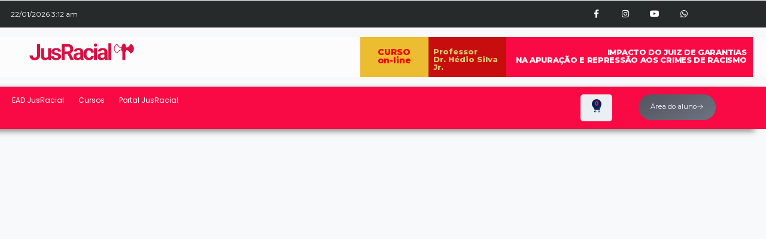

--- FILE ---
content_type: text/css
request_url: https://ead.jusracial.com.br/wp-content/uploads/elementor/css/post-9.css?ver=1734678842
body_size: 0
content:
.elementor-kit-9{--e-global-color-primary:#011F55;--e-global-color-secondary:#444A55;--e-global-color-text:#FFFFFF;--e-global-color-accent:#FA0A44;--e-global-color-84344d6:#53545E;--e-global-color-c22ee46:#6C7380;--e-global-color-4dd1001:#FA0A44;--e-global-color-6e78afc:#6A7580;--e-global-color-953e6b6:#848A96;--e-global-color-4d96276:#EAEFF3;--e-global-typography-primary-font-family:"Montserrat";--e-global-typography-primary-font-weight:800;--e-global-typography-secondary-font-family:"Montserrat";--e-global-typography-secondary-font-weight:400;--e-global-typography-text-font-family:"Montserrat";--e-global-typography-text-font-weight:400;--e-global-typography-accent-font-family:"Montserrat";--e-global-typography-accent-font-weight:400;}.elementor-kit-9 e-page-transition{background-color:#FFBC7D;}.elementor-section.elementor-section-boxed > .elementor-container{max-width:1300px;}.e-con{--container-max-width:1300px;}.elementor-widget:not(:last-child){margin-block-end:20px;}.elementor-element{--widgets-spacing:20px 20px;--widgets-spacing-row:20px;--widgets-spacing-column:20px;}{}h1.entry-title{display:var(--page-title-display);}@media(max-width:1024px){.elementor-section.elementor-section-boxed > .elementor-container{max-width:1024px;}.e-con{--container-max-width:1024px;}}@media(max-width:767px){.elementor-section.elementor-section-boxed > .elementor-container{max-width:767px;}.e-con{--container-max-width:767px;}}

--- FILE ---
content_type: text/css
request_url: https://ead.jusracial.com.br/wp-content/uploads/elementor/css/post-137.css?ver=1734678843
body_size: 2315
content:
.elementor-137 .elementor-element.elementor-element-2e064407 > .elementor-container > .elementor-column > .elementor-widget-wrap{align-content:center;align-items:center;}.elementor-137 .elementor-element.elementor-element-2e064407:not(.elementor-motion-effects-element-type-background), .elementor-137 .elementor-element.elementor-element-2e064407 > .elementor-motion-effects-container > .elementor-motion-effects-layer{background-color:#262a2b;}.elementor-137 .elementor-element.elementor-element-2e064407 > .elementor-container{min-height:45px;}.elementor-137 .elementor-element.elementor-element-2e064407{transition:background 0.3s, border 0.3s, border-radius 0.3s, box-shadow 0.3s;}.elementor-137 .elementor-element.elementor-element-2e064407 > .elementor-background-overlay{transition:background 0.3s, border-radius 0.3s, opacity 0.3s;}.elementor-widget-icon-list .elementor-icon-list-item:not(:last-child):after{border-color:var( --e-global-color-text );}.elementor-widget-icon-list .elementor-icon-list-icon i{color:var( --e-global-color-primary );}.elementor-widget-icon-list .elementor-icon-list-icon svg{fill:var( --e-global-color-primary );}.elementor-widget-icon-list .elementor-icon-list-item > .elementor-icon-list-text, .elementor-widget-icon-list .elementor-icon-list-item > a{font-family:var( --e-global-typography-text-font-family ), Sans-serif;font-weight:var( --e-global-typography-text-font-weight );}.elementor-widget-icon-list .elementor-icon-list-text{color:var( --e-global-color-secondary );}.elementor-137 .elementor-element.elementor-element-72c52000 .elementor-icon-list-items:not(.elementor-inline-items) .elementor-icon-list-item:not(:last-child){padding-bottom:calc(28px/2);}.elementor-137 .elementor-element.elementor-element-72c52000 .elementor-icon-list-items:not(.elementor-inline-items) .elementor-icon-list-item:not(:first-child){margin-top:calc(28px/2);}.elementor-137 .elementor-element.elementor-element-72c52000 .elementor-icon-list-items.elementor-inline-items .elementor-icon-list-item{margin-right:calc(28px/2);margin-left:calc(28px/2);}.elementor-137 .elementor-element.elementor-element-72c52000 .elementor-icon-list-items.elementor-inline-items{margin-right:calc(-28px/2);margin-left:calc(-28px/2);}body.rtl .elementor-137 .elementor-element.elementor-element-72c52000 .elementor-icon-list-items.elementor-inline-items .elementor-icon-list-item:after{left:calc(-28px/2);}body:not(.rtl) .elementor-137 .elementor-element.elementor-element-72c52000 .elementor-icon-list-items.elementor-inline-items .elementor-icon-list-item:after{right:calc(-28px/2);}.elementor-137 .elementor-element.elementor-element-72c52000 .elementor-icon-list-icon i{color:#e8c204;transition:color 0.3s;}.elementor-137 .elementor-element.elementor-element-72c52000 .elementor-icon-list-icon svg{fill:#e8c204;transition:fill 0.3s;}.elementor-137 .elementor-element.elementor-element-72c52000{--e-icon-list-icon-size:14px;--icon-vertical-offset:0px;}.elementor-137 .elementor-element.elementor-element-72c52000 .elementor-icon-list-icon{padding-right:13px;}.elementor-137 .elementor-element.elementor-element-72c52000 .elementor-icon-list-item > .elementor-icon-list-text, .elementor-137 .elementor-element.elementor-element-72c52000 .elementor-icon-list-item > a{font-size:12px;}.elementor-137 .elementor-element.elementor-element-72c52000 .elementor-icon-list-text{color:#ffffff;transition:color 0.3s;}.elementor-137 .elementor-element.elementor-element-1b34d124 > .elementor-element-populated{margin:0px 0px 0px 0px;--e-column-margin-right:0px;--e-column-margin-left:0px;padding:0px 0px 0px 0px;}.elementor-137 .elementor-element.elementor-element-198b1022{--grid-template-columns:repeat(0, auto);width:var( --container-widget-width, 96.65% );max-width:96.65%;--container-widget-width:96.65%;--container-widget-flex-grow:0;--icon-size:14px;--grid-column-gap:0px;--grid-row-gap:0px;}.elementor-137 .elementor-element.elementor-element-198b1022 .elementor-widget-container{text-align:right;}.elementor-137 .elementor-element.elementor-element-198b1022.elementor-element{--flex-grow:0;--flex-shrink:0;}.elementor-137 .elementor-element.elementor-element-198b1022 .elementor-social-icon{background-color:rgba(0,0,0,0);--icon-padding:1.1em;}.elementor-137 .elementor-element.elementor-element-198b1022 .elementor-social-icon i{color:#ffffff;}.elementor-137 .elementor-element.elementor-element-198b1022 .elementor-social-icon svg{fill:#ffffff;}.elementor-137 .elementor-element.elementor-element-198b1022 .elementor-social-icon:hover{background-color:#e8c204;}.elementor-137 .elementor-element.elementor-element-3a458956:not(.elementor-motion-effects-element-type-background), .elementor-137 .elementor-element.elementor-element-3a458956 > .elementor-motion-effects-container > .elementor-motion-effects-layer{background-color:#FCFCFC;}.elementor-137 .elementor-element.elementor-element-3a458956{transition:background 0.3s, border 0.3s, border-radius 0.3s, box-shadow 0.3s;margin-top:16px;margin-bottom:16px;}.elementor-137 .elementor-element.elementor-element-3a458956 > .elementor-background-overlay{transition:background 0.3s, border-radius 0.3s, opacity 0.3s;}.elementor-137 .elementor-element.elementor-element-6b427869 > .elementor-element-populated{transition:background 0.3s, border 0.3s, border-radius 0.3s, box-shadow 0.3s;}.elementor-137 .elementor-element.elementor-element-6b427869 > .elementor-element-populated > .elementor-background-overlay{transition:background 0.3s, border-radius 0.3s, opacity 0.3s;}.elementor-widget-theme-site-logo .widget-image-caption{color:var( --e-global-color-text );font-family:var( --e-global-typography-text-font-family ), Sans-serif;font-weight:var( --e-global-typography-text-font-weight );}.elementor-137 .elementor-element.elementor-element-9e2ea8b img{width:200px;}.elementor-137 .elementor-element.elementor-element-6bf11b0c > .elementor-element-populated{transition:background 0.3s, border 0.3s, border-radius 0.3s, box-shadow 0.3s;}.elementor-137 .elementor-element.elementor-element-6bf11b0c > .elementor-element-populated > .elementor-background-overlay{transition:background 0.3s, border-radius 0.3s, opacity 0.3s;}.elementor-137 .elementor-element.elementor-element-4acdc638:not(.elementor-motion-effects-element-type-background) > .elementor-widget-wrap, .elementor-137 .elementor-element.elementor-element-4acdc638 > .elementor-widget-wrap > .elementor-motion-effects-container > .elementor-motion-effects-layer{background-color:#ECBC31;}.elementor-137 .elementor-element.elementor-element-4acdc638 > .elementor-element-populated{transition:background 0.3s, border 0.3s, border-radius 0.3s, box-shadow 0.3s;}.elementor-137 .elementor-element.elementor-element-4acdc638 > .elementor-element-populated > .elementor-background-overlay{transition:background 0.3s, border-radius 0.3s, opacity 0.3s;}.elementor-widget-heading .elementor-heading-title{font-family:var( --e-global-typography-primary-font-family ), Sans-serif;font-weight:var( --e-global-typography-primary-font-weight );color:var( --e-global-color-primary );}.elementor-137 .elementor-element.elementor-element-70383652 > .elementor-widget-container{margin:-6px 0px -8px 0px;padding:14px 14px 14px 14px;}.elementor-137 .elementor-element.elementor-element-70383652{text-align:center;}.elementor-137 .elementor-element.elementor-element-70383652 .elementor-heading-title{font-family:"Montserrat", Sans-serif;font-size:14px;font-weight:800;color:#F10000;}.elementor-137 .elementor-element.elementor-element-1d78b5f3:not(.elementor-motion-effects-element-type-background) > .elementor-widget-wrap, .elementor-137 .elementor-element.elementor-element-1d78b5f3 > .elementor-widget-wrap > .elementor-motion-effects-container > .elementor-motion-effects-layer{background-color:#C70D0D;}.elementor-137 .elementor-element.elementor-element-1d78b5f3 > .elementor-element-populated{transition:background 0.3s, border 0.3s, border-radius 0.3s, box-shadow 0.3s;}.elementor-137 .elementor-element.elementor-element-1d78b5f3 > .elementor-element-populated > .elementor-background-overlay{transition:background 0.3s, border-radius 0.3s, opacity 0.3s;}.elementor-137 .elementor-element.elementor-element-3b8f2cde{width:var( --container-widget-width, 100% );max-width:100%;--container-widget-width:100%;--container-widget-flex-grow:0;}.elementor-137 .elementor-element.elementor-element-3b8f2cde > .elementor-widget-container{margin:-8px 0px -16px -18px;padding:16px 16px 16px 16px;}.elementor-137 .elementor-element.elementor-element-3b8f2cde .elementor-heading-title{font-family:"Montserrat", Sans-serif;font-size:13px;font-weight:800;color:#E4C66E;}.elementor-137 .elementor-element.elementor-element-1de72068:not(.elementor-motion-effects-element-type-background) > .elementor-widget-wrap, .elementor-137 .elementor-element.elementor-element-1de72068 > .elementor-widget-wrap > .elementor-motion-effects-container > .elementor-motion-effects-layer{background-color:#FA0A44;}.elementor-137 .elementor-element.elementor-element-1de72068 > .elementor-element-populated{transition:background 0.3s, border 0.3s, border-radius 0.3s, box-shadow 0.3s;margin:0px -14px 0px -21px;--e-column-margin-right:-14px;--e-column-margin-left:-21px;}.elementor-137 .elementor-element.elementor-element-1de72068 > .elementor-element-populated > .elementor-background-overlay{transition:background 0.3s, border-radius 0.3s, opacity 0.3s;}.elementor-137 .elementor-element.elementor-element-6ff3a3a8{width:var( --container-widget-width, 100% );max-width:100%;--container-widget-width:100%;--container-widget-flex-grow:0;text-align:right;}.elementor-137 .elementor-element.elementor-element-6ff3a3a8 > .elementor-widget-container{margin:-7px -15px -17px -20px;padding:16px 16px 16px 14px;}.elementor-137 .elementor-element.elementor-element-6ff3a3a8 .elementor-heading-title{font-size:13px;line-height:13px;letter-spacing:-0.3px;color:#FFFFFF;}.elementor-137 .elementor-element.elementor-element-7b2c6886:not(.elementor-motion-effects-element-type-background), .elementor-137 .elementor-element.elementor-element-7b2c6886 > .elementor-motion-effects-container > .elementor-motion-effects-layer{background-color:#FA0A44;}.elementor-137 .elementor-element.elementor-element-7b2c6886{box-shadow:-18px 4px 10px -1px rgba(0,0,0,0.5);transition:background 0.3s, border 0.3s, border-radius 0.3s, box-shadow 0.3s;margin-top:0px;margin-bottom:-20px;padding:3px 3px 3px 3px;z-index:1;}.elementor-137 .elementor-element.elementor-element-7b2c6886 > .elementor-background-overlay{transition:background 0.3s, border-radius 0.3s, opacity 0.3s;}.elementor-widget-nav-menu .elementor-nav-menu .elementor-item{font-family:var( --e-global-typography-primary-font-family ), Sans-serif;font-weight:var( --e-global-typography-primary-font-weight );}.elementor-widget-nav-menu .elementor-nav-menu--main .elementor-item{color:var( --e-global-color-text );fill:var( --e-global-color-text );}.elementor-widget-nav-menu .elementor-nav-menu--main .elementor-item:hover,
					.elementor-widget-nav-menu .elementor-nav-menu--main .elementor-item.elementor-item-active,
					.elementor-widget-nav-menu .elementor-nav-menu--main .elementor-item.highlighted,
					.elementor-widget-nav-menu .elementor-nav-menu--main .elementor-item:focus{color:var( --e-global-color-accent );fill:var( --e-global-color-accent );}.elementor-widget-nav-menu .elementor-nav-menu--main:not(.e--pointer-framed) .elementor-item:before,
					.elementor-widget-nav-menu .elementor-nav-menu--main:not(.e--pointer-framed) .elementor-item:after{background-color:var( --e-global-color-accent );}.elementor-widget-nav-menu .e--pointer-framed .elementor-item:before,
					.elementor-widget-nav-menu .e--pointer-framed .elementor-item:after{border-color:var( --e-global-color-accent );}.elementor-widget-nav-menu{--e-nav-menu-divider-color:var( --e-global-color-text );}.elementor-widget-nav-menu .elementor-nav-menu--dropdown .elementor-item, .elementor-widget-nav-menu .elementor-nav-menu--dropdown  .elementor-sub-item{font-family:var( --e-global-typography-accent-font-family ), Sans-serif;font-weight:var( --e-global-typography-accent-font-weight );}.elementor-137 .elementor-element.elementor-element-4b30be7 > .elementor-widget-container{margin:0px 0px 0px 0px;}.elementor-137 .elementor-element.elementor-element-4b30be7.elementor-element{--align-self:center;}.elementor-137 .elementor-element.elementor-element-4b30be7 .elementor-menu-toggle{margin-right:auto;background-color:var( --e-global-color-primary );}.elementor-137 .elementor-element.elementor-element-4b30be7 .elementor-nav-menu .elementor-item{font-family:"Poppins", Sans-serif;font-size:1em;font-weight:400;}.elementor-137 .elementor-element.elementor-element-4b30be7 .elementor-nav-menu--main .elementor-item{color:#FFFFFF;fill:#FFFFFF;padding-left:7px;padding-right:7px;padding-top:0px;padding-bottom:0px;}.elementor-137 .elementor-element.elementor-element-4b30be7 .elementor-nav-menu--main .elementor-item:hover,
					.elementor-137 .elementor-element.elementor-element-4b30be7 .elementor-nav-menu--main .elementor-item.elementor-item-active,
					.elementor-137 .elementor-element.elementor-element-4b30be7 .elementor-nav-menu--main .elementor-item.highlighted,
					.elementor-137 .elementor-element.elementor-element-4b30be7 .elementor-nav-menu--main .elementor-item:focus{color:#0CD03E;fill:#0CD03E;}.elementor-137 .elementor-element.elementor-element-4b30be7 .elementor-nav-menu--main .elementor-item.elementor-item-active{color:#0CD03E;}.elementor-137 .elementor-element.elementor-element-4b30be7{--e-nav-menu-horizontal-menu-item-margin:calc( 25px / 2 );}.elementor-137 .elementor-element.elementor-element-4b30be7 .elementor-nav-menu--main:not(.elementor-nav-menu--layout-horizontal) .elementor-nav-menu > li:not(:last-child){margin-bottom:25px;}.elementor-137 .elementor-element.elementor-element-4b30be7 .elementor-nav-menu--dropdown a, .elementor-137 .elementor-element.elementor-element-4b30be7 .elementor-menu-toggle{color:var( --e-global-color-text );}.elementor-137 .elementor-element.elementor-element-4b30be7 .elementor-nav-menu--dropdown{background-color:var( --e-global-color-primary );}.elementor-137 .elementor-element.elementor-element-4b30be7 .elementor-nav-menu--dropdown a:hover,
					.elementor-137 .elementor-element.elementor-element-4b30be7 .elementor-nav-menu--dropdown a.elementor-item-active,
					.elementor-137 .elementor-element.elementor-element-4b30be7 .elementor-nav-menu--dropdown a.highlighted,
					.elementor-137 .elementor-element.elementor-element-4b30be7 .elementor-menu-toggle:hover{color:var( --e-global-color-accent );}.elementor-137 .elementor-element.elementor-element-4b30be7 .elementor-nav-menu--dropdown a:hover,
					.elementor-137 .elementor-element.elementor-element-4b30be7 .elementor-nav-menu--dropdown a.elementor-item-active,
					.elementor-137 .elementor-element.elementor-element-4b30be7 .elementor-nav-menu--dropdown a.highlighted{background-color:var( --e-global-color-primary );}.elementor-137 .elementor-element.elementor-element-4b30be7 .elementor-nav-menu--dropdown a.elementor-item-active{color:var( --e-global-color-accent );background-color:var( --e-global-color-primary );}.elementor-137 .elementor-element.elementor-element-4b30be7 div.elementor-menu-toggle{color:var( --e-global-color-text );}.elementor-137 .elementor-element.elementor-element-4b30be7 div.elementor-menu-toggle svg{fill:var( --e-global-color-text );}.elementor-widget-woocommerce-menu-cart .elementor-menu-cart__toggle .elementor-button{font-family:var( --e-global-typography-primary-font-family ), Sans-serif;font-weight:var( --e-global-typography-primary-font-weight );}.elementor-widget-woocommerce-menu-cart .elementor-menu-cart__product-name a{font-family:var( --e-global-typography-primary-font-family ), Sans-serif;font-weight:var( --e-global-typography-primary-font-weight );}.elementor-widget-woocommerce-menu-cart .elementor-menu-cart__product-price{font-family:var( --e-global-typography-primary-font-family ), Sans-serif;font-weight:var( --e-global-typography-primary-font-weight );}.elementor-widget-woocommerce-menu-cart .elementor-menu-cart__footer-buttons .elementor-button{font-family:var( --e-global-typography-primary-font-family ), Sans-serif;font-weight:var( --e-global-typography-primary-font-weight );}.elementor-widget-woocommerce-menu-cart .elementor-menu-cart__footer-buttons a.elementor-button--view-cart{font-family:var( --e-global-typography-primary-font-family ), Sans-serif;font-weight:var( --e-global-typography-primary-font-weight );}.elementor-widget-woocommerce-menu-cart .elementor-menu-cart__footer-buttons a.elementor-button--checkout{font-family:var( --e-global-typography-primary-font-family ), Sans-serif;font-weight:var( --e-global-typography-primary-font-weight );}.elementor-widget-woocommerce-menu-cart .woocommerce-mini-cart__empty-message{font-family:var( --e-global-typography-primary-font-family ), Sans-serif;font-weight:var( --e-global-typography-primary-font-weight );}.elementor-137 .elementor-element.elementor-element-55c7562{--divider-style:solid;--subtotal-divider-style:solid;--elementor-remove-from-cart-button:none;--remove-from-cart-button:block;--toggle-button-icon-color:var( --e-global-color-primary );--toggle-button-background-color:var( --e-global-color-4d96276 );--toggle-button-border-width:0px;--toggle-button-border-radius:5px;--toggle-icon-padding:1em 1.25em 1em 1.25em;--items-indicator-text-color:var( --e-global-color-accent );--items-indicator-background-color:var( --e-global-color-primary );--cart-border-style:none;--cart-close-icon-size:1em;--remove-item-button-size:1em;--menu-cart-subtotal-color:var( --e-global-color-accent );--product-variations-color:var( --e-global-color-secondary );--product-price-color:var( --e-global-color-secondary );--cart-footer-layout:1fr 1fr;--products-max-height-sidecart:calc(100vh - 240px);--products-max-height-minicart:calc(100vh - 385px);--space-between-buttons:10px;--view-cart-button-text-color:var( --e-global-color-text );--view-cart-button-background-color:var( --e-global-color-secondary );--checkout-button-text-color:var( --e-global-color-text );--checkout-button-background-color:var( --e-global-color-c22ee46 );--checkout-button-hover-text-color:var( --e-global-color-text );--checkout-button-hover-background-color:var( --e-global-color-accent );--empty-message-color:var( --e-global-color-secondary );}.elementor-137 .elementor-element.elementor-element-55c7562 .elementor-menu-cart__subtotal{font-family:"Montserrat", Sans-serif;font-size:1.25em;font-weight:400;}.elementor-137 .elementor-element.elementor-element-55c7562 .widget_shopping_cart_content{--subtotal-divider-left-width:0;--subtotal-divider-right-width:0;}.elementor-137 .elementor-element.elementor-element-55c7562 .elementor-menu-cart__product-name a{font-family:"Montserrat", Sans-serif;font-size:0.8em;font-weight:800;line-height:0.6em;color:var( --e-global-color-primary );}.elementor-137 .elementor-element.elementor-element-55c7562 .elementor-menu-cart__product .variation{font-family:var( --e-global-typography-secondary-font-family ), Sans-serif;font-weight:var( --e-global-typography-secondary-font-weight );}.elementor-137 .elementor-element.elementor-element-55c7562 .elementor-menu-cart__product-price{font-family:var( --e-global-typography-secondary-font-family ), Sans-serif;font-weight:var( --e-global-typography-secondary-font-weight );}.elementor-137 .elementor-element.elementor-element-55c7562 .elementor-menu-cart__product-price .product-quantity{color:var( --e-global-color-secondary );font-family:var( --e-global-typography-secondary-font-family ), Sans-serif;font-weight:var( --e-global-typography-secondary-font-weight );}.elementor-137 .elementor-element.elementor-element-55c7562 .elementor-menu-cart__footer-buttons a.elementor-button--view-cart{font-family:"Montserrat", Sans-serif;font-size:0.7em;font-weight:400;border-radius:50px 50px 50px 50px;}.elementor-137 .elementor-element.elementor-element-55c7562 .elementor-menu-cart__footer-buttons a.elementor-button--checkout{font-family:"Montserrat", Sans-serif;font-size:0.7em;font-weight:400;border-radius:50px 50px 50px 50px;}.elementor-137 .elementor-element.elementor-element-55c7562 .woocommerce-mini-cart__empty-message{font-family:var( --e-global-typography-secondary-font-family ), Sans-serif;font-weight:var( --e-global-typography-secondary-font-weight );}.elementor-widget-button .elementor-button{background-color:var( --e-global-color-accent );font-family:var( --e-global-typography-accent-font-family ), Sans-serif;font-weight:var( --e-global-typography-accent-font-weight );}.elementor-137 .elementor-element.elementor-element-8382e17 .elementor-button{background-color:transparent;font-family:"Montserrat", Sans-serif;font-weight:400;background-image:linear-gradient(148deg, var( --e-global-color-84344d6 ) 0%, var( --e-global-color-c22ee46 ) 100%);border-radius:50px 50px 50px 50px;padding:16px 40px 16px 40px;}.elementor-137 .elementor-element.elementor-element-8382e17 .elementor-button-content-wrapper{flex-direction:row-reverse;}@media(max-width:1366px){.elementor-137 .elementor-element.elementor-element-198b1022{width:var( --container-widget-width, 388.438px );max-width:388.438px;--container-widget-width:388.438px;--container-widget-flex-grow:0;}.elementor-137 .elementor-element.elementor-element-9e2ea8b img{width:175px;}.elementor-137 .elementor-element.elementor-element-4b30be7 .elementor-nav-menu .elementor-item{font-size:0.75em;}.elementor-137 .elementor-element.elementor-element-4b30be7{--e-nav-menu-horizontal-menu-item-margin:calc( 10px / 2 );}.elementor-137 .elementor-element.elementor-element-4b30be7 .elementor-nav-menu--main:not(.elementor-nav-menu--layout-horizontal) .elementor-nav-menu > li:not(:last-child){margin-bottom:10px;}.elementor-137 .elementor-element.elementor-element-8382e17 .elementor-button{font-size:0.7em;padding:15px 20px 15px 20px;}}@media(min-width:768px){.elementor-137 .elementor-element.elementor-element-6724762c{width:43.795%;}.elementor-137 .elementor-element.elementor-element-42c8e069{width:16.882%;}.elementor-137 .elementor-element.elementor-element-1b34d124{width:38.987%;}.elementor-137 .elementor-element.elementor-element-6b427869{width:21.365%;}.elementor-137 .elementor-element.elementor-element-6bf11b0c{width:25.64%;}.elementor-137 .elementor-element.elementor-element-4acdc638{width:8.953%;}.elementor-137 .elementor-element.elementor-element-1d78b5f3{width:11.795%;}.elementor-137 .elementor-element.elementor-element-1de72068{width:32.201%;}.elementor-137 .elementor-element.elementor-element-1494071b{width:75.147%;}.elementor-137 .elementor-element.elementor-element-8ae90c{width:7.62%;}.elementor-137 .elementor-element.elementor-element-3a602091{width:16.766%;}}@media(max-width:1024px) and (min-width:768px){.elementor-137 .elementor-element.elementor-element-6724762c{width:70%;}.elementor-137 .elementor-element.elementor-element-42c8e069{width:30%;}.elementor-137 .elementor-element.elementor-element-1b34d124{width:30%;}}@media(max-width:1024px){.elementor-137 .elementor-element.elementor-element-2e064407{padding:10px 20px 10px 20px;}.elementor-137 .elementor-element.elementor-element-198b1022 .elementor-social-icon{--icon-padding:0.9em;}.elementor-137 .elementor-element.elementor-element-9e2ea8b img{width:150px;}}@media(max-width:767px){.elementor-137 .elementor-element.elementor-element-2e064407{padding:10px 20px 10px 20px;}.elementor-137 .elementor-element.elementor-element-72c52000 .elementor-icon-list-items:not(.elementor-inline-items) .elementor-icon-list-item:not(:last-child){padding-bottom:calc(20px/2);}.elementor-137 .elementor-element.elementor-element-72c52000 .elementor-icon-list-items:not(.elementor-inline-items) .elementor-icon-list-item:not(:first-child){margin-top:calc(20px/2);}.elementor-137 .elementor-element.elementor-element-72c52000 .elementor-icon-list-items.elementor-inline-items .elementor-icon-list-item{margin-right:calc(20px/2);margin-left:calc(20px/2);}.elementor-137 .elementor-element.elementor-element-72c52000 .elementor-icon-list-items.elementor-inline-items{margin-right:calc(-20px/2);margin-left:calc(-20px/2);}body.rtl .elementor-137 .elementor-element.elementor-element-72c52000 .elementor-icon-list-items.elementor-inline-items .elementor-icon-list-item:after{left:calc(-20px/2);}body:not(.rtl) .elementor-137 .elementor-element.elementor-element-72c52000 .elementor-icon-list-items.elementor-inline-items .elementor-icon-list-item:after{right:calc(-20px/2);}.elementor-137 .elementor-element.elementor-element-72c52000 .elementor-icon-list-item > .elementor-icon-list-text, .elementor-137 .elementor-element.elementor-element-72c52000 .elementor-icon-list-item > a{line-height:1.9em;}.elementor-137 .elementor-element.elementor-element-42c8e069 > .elementor-element-populated{margin:0px 0px 0px 0px;--e-column-margin-right:0px;--e-column-margin-left:0px;}.elementor-137 .elementor-element.elementor-element-1b34d124 > .elementor-element-populated{margin:0px 0px 0px 0px;--e-column-margin-right:0px;--e-column-margin-left:0px;}.elementor-137 .elementor-element.elementor-element-198b1022 .elementor-widget-container{text-align:center;}.elementor-137 .elementor-element.elementor-element-8382e17 > .elementor-widget-container{margin:-55px 0px -21px 0px;}.elementor-137 .elementor-element.elementor-element-8382e17.elementor-element{--order:-99999 /* order start hack */;}.elementor-137 .elementor-element.elementor-element-8382e17 .elementor-button{padding:14px 20px 14px 20px;}}

--- FILE ---
content_type: text/css
request_url: https://ead.jusracial.com.br/wp-content/uploads/elementor/css/post-154.css?ver=1734678843
body_size: 1212
content:
.elementor-154 .elementor-element.elementor-element-3e83b6e0:not(.elementor-motion-effects-element-type-background), .elementor-154 .elementor-element.elementor-element-3e83b6e0 > .elementor-motion-effects-container > .elementor-motion-effects-layer{background-color:#000000;}.elementor-154 .elementor-element.elementor-element-3e83b6e0{border-style:solid;border-width:5px 0px 0px 0px;border-color:#e82a00;transition:background 0.3s, border 0.3s, border-radius 0.3s, box-shadow 0.3s;padding:50px 0px 20px 0px;}.elementor-154 .elementor-element.elementor-element-3e83b6e0 > .elementor-background-overlay{transition:background 0.3s, border-radius 0.3s, opacity 0.3s;}.elementor-widget-heading .elementor-heading-title{font-family:var( --e-global-typography-primary-font-family ), Sans-serif;font-weight:var( --e-global-typography-primary-font-weight );color:var( --e-global-color-primary );}.elementor-154 .elementor-element.elementor-element-3c4c2d78 .elementor-heading-title{font-size:18px;font-weight:500;color:#ffffff;}.elementor-widget-icon-list .elementor-icon-list-item:not(:last-child):after{border-color:var( --e-global-color-text );}.elementor-widget-icon-list .elementor-icon-list-icon i{color:var( --e-global-color-primary );}.elementor-widget-icon-list .elementor-icon-list-icon svg{fill:var( --e-global-color-primary );}.elementor-widget-icon-list .elementor-icon-list-item > .elementor-icon-list-text, .elementor-widget-icon-list .elementor-icon-list-item > a{font-family:var( --e-global-typography-text-font-family ), Sans-serif;font-weight:var( --e-global-typography-text-font-weight );}.elementor-widget-icon-list .elementor-icon-list-text{color:var( --e-global-color-secondary );}.elementor-154 .elementor-element.elementor-element-1900f4cb .elementor-icon-list-items:not(.elementor-inline-items) .elementor-icon-list-item:not(:last-child){padding-bottom:calc(5px/2);}.elementor-154 .elementor-element.elementor-element-1900f4cb .elementor-icon-list-items:not(.elementor-inline-items) .elementor-icon-list-item:not(:first-child){margin-top:calc(5px/2);}.elementor-154 .elementor-element.elementor-element-1900f4cb .elementor-icon-list-items.elementor-inline-items .elementor-icon-list-item{margin-right:calc(5px/2);margin-left:calc(5px/2);}.elementor-154 .elementor-element.elementor-element-1900f4cb .elementor-icon-list-items.elementor-inline-items{margin-right:calc(-5px/2);margin-left:calc(-5px/2);}body.rtl .elementor-154 .elementor-element.elementor-element-1900f4cb .elementor-icon-list-items.elementor-inline-items .elementor-icon-list-item:after{left:calc(-5px/2);}body:not(.rtl) .elementor-154 .elementor-element.elementor-element-1900f4cb .elementor-icon-list-items.elementor-inline-items .elementor-icon-list-item:after{right:calc(-5px/2);}.elementor-154 .elementor-element.elementor-element-1900f4cb .elementor-icon-list-icon i{transition:color 0.3s;}.elementor-154 .elementor-element.elementor-element-1900f4cb .elementor-icon-list-icon svg{transition:fill 0.3s;}.elementor-154 .elementor-element.elementor-element-1900f4cb{--e-icon-list-icon-size:0px;--icon-vertical-offset:0px;}.elementor-154 .elementor-element.elementor-element-1900f4cb .elementor-icon-list-icon{padding-right:0px;}.elementor-154 .elementor-element.elementor-element-1900f4cb .elementor-icon-list-item > .elementor-icon-list-text, .elementor-154 .elementor-element.elementor-element-1900f4cb .elementor-icon-list-item > a{font-size:14px;font-weight:300;}.elementor-154 .elementor-element.elementor-element-1900f4cb .elementor-icon-list-text{color:rgba(255,255,255,0.79);transition:color 0.3s;}.elementor-154 .elementor-element.elementor-element-cbb495c .elementor-heading-title{font-size:18px;font-weight:500;color:#ffffff;}.elementor-154 .elementor-element.elementor-element-31f9deaa .elementor-icon-list-items:not(.elementor-inline-items) .elementor-icon-list-item:not(:last-child){padding-bottom:calc(5px/2);}.elementor-154 .elementor-element.elementor-element-31f9deaa .elementor-icon-list-items:not(.elementor-inline-items) .elementor-icon-list-item:not(:first-child){margin-top:calc(5px/2);}.elementor-154 .elementor-element.elementor-element-31f9deaa .elementor-icon-list-items.elementor-inline-items .elementor-icon-list-item{margin-right:calc(5px/2);margin-left:calc(5px/2);}.elementor-154 .elementor-element.elementor-element-31f9deaa .elementor-icon-list-items.elementor-inline-items{margin-right:calc(-5px/2);margin-left:calc(-5px/2);}body.rtl .elementor-154 .elementor-element.elementor-element-31f9deaa .elementor-icon-list-items.elementor-inline-items .elementor-icon-list-item:after{left:calc(-5px/2);}body:not(.rtl) .elementor-154 .elementor-element.elementor-element-31f9deaa .elementor-icon-list-items.elementor-inline-items .elementor-icon-list-item:after{right:calc(-5px/2);}.elementor-154 .elementor-element.elementor-element-31f9deaa .elementor-icon-list-icon i{transition:color 0.3s;}.elementor-154 .elementor-element.elementor-element-31f9deaa .elementor-icon-list-icon svg{transition:fill 0.3s;}.elementor-154 .elementor-element.elementor-element-31f9deaa{--e-icon-list-icon-size:0px;--icon-vertical-offset:0px;}.elementor-154 .elementor-element.elementor-element-31f9deaa .elementor-icon-list-icon{padding-right:0px;}.elementor-154 .elementor-element.elementor-element-31f9deaa .elementor-icon-list-item > .elementor-icon-list-text, .elementor-154 .elementor-element.elementor-element-31f9deaa .elementor-icon-list-item > a{font-size:14px;font-weight:300;}.elementor-154 .elementor-element.elementor-element-31f9deaa .elementor-icon-list-text{color:rgba(255,255,255,0.79);transition:color 0.3s;}.elementor-154 .elementor-element.elementor-element-681b9008 .elementor-heading-title{font-size:18px;font-weight:500;color:#ffffff;}.elementor-154 .elementor-element.elementor-element-37771a34{--grid-template-columns:repeat(1, auto);--icon-size:10px;--grid-column-gap:15px;--grid-row-gap:3px;}.elementor-154 .elementor-element.elementor-element-37771a34 .elementor-widget-container{text-align:left;}.elementor-154 .elementor-element.elementor-element-37771a34 .elementor-social-icon{--icon-padding:0.5em;}.elementor-154 .elementor-element.elementor-element-6f18b90c .elementor-heading-title{font-size:18px;font-weight:500;color:#ffffff;}.elementor-154 .elementor-element.elementor-element-18907ea6 .elementor-icon-list-items:not(.elementor-inline-items) .elementor-icon-list-item:not(:last-child){padding-bottom:calc(5px/2);}.elementor-154 .elementor-element.elementor-element-18907ea6 .elementor-icon-list-items:not(.elementor-inline-items) .elementor-icon-list-item:not(:first-child){margin-top:calc(5px/2);}.elementor-154 .elementor-element.elementor-element-18907ea6 .elementor-icon-list-items.elementor-inline-items .elementor-icon-list-item{margin-right:calc(5px/2);margin-left:calc(5px/2);}.elementor-154 .elementor-element.elementor-element-18907ea6 .elementor-icon-list-items.elementor-inline-items{margin-right:calc(-5px/2);margin-left:calc(-5px/2);}body.rtl .elementor-154 .elementor-element.elementor-element-18907ea6 .elementor-icon-list-items.elementor-inline-items .elementor-icon-list-item:after{left:calc(-5px/2);}body:not(.rtl) .elementor-154 .elementor-element.elementor-element-18907ea6 .elementor-icon-list-items.elementor-inline-items .elementor-icon-list-item:after{right:calc(-5px/2);}.elementor-154 .elementor-element.elementor-element-18907ea6 .elementor-icon-list-icon i{color:#ffffff;transition:color 0.3s;}.elementor-154 .elementor-element.elementor-element-18907ea6 .elementor-icon-list-icon svg{fill:#ffffff;transition:fill 0.3s;}.elementor-154 .elementor-element.elementor-element-18907ea6 .elementor-icon-list-icon{padding-right:15px;}.elementor-154 .elementor-element.elementor-element-18907ea6{--icon-vertical-offset:0px;}.elementor-154 .elementor-element.elementor-element-18907ea6 .elementor-icon-list-item > .elementor-icon-list-text, .elementor-154 .elementor-element.elementor-element-18907ea6 .elementor-icon-list-item > a{font-size:14px;font-weight:300;}.elementor-154 .elementor-element.elementor-element-18907ea6 .elementor-icon-list-text{color:rgba(255,255,255,0.79);transition:color 0.3s;}.elementor-widget-form .elementor-field-group > label, .elementor-widget-form .elementor-field-subgroup label{color:var( --e-global-color-text );}.elementor-widget-form .elementor-field-group > label{font-family:var( --e-global-typography-text-font-family ), Sans-serif;font-weight:var( --e-global-typography-text-font-weight );}.elementor-widget-form .elementor-field-type-html{color:var( --e-global-color-text );font-family:var( --e-global-typography-text-font-family ), Sans-serif;font-weight:var( --e-global-typography-text-font-weight );}.elementor-widget-form .elementor-field-group .elementor-field{color:var( --e-global-color-text );}.elementor-widget-form .elementor-field-group .elementor-field, .elementor-widget-form .elementor-field-subgroup label{font-family:var( --e-global-typography-text-font-family ), Sans-serif;font-weight:var( --e-global-typography-text-font-weight );}.elementor-widget-form .elementor-button{font-family:var( --e-global-typography-accent-font-family ), Sans-serif;font-weight:var( --e-global-typography-accent-font-weight );}.elementor-widget-form .e-form__buttons__wrapper__button-next{background-color:var( --e-global-color-accent );}.elementor-widget-form .elementor-button[type="submit"]{background-color:var( --e-global-color-accent );}.elementor-widget-form .e-form__buttons__wrapper__button-previous{background-color:var( --e-global-color-accent );}.elementor-widget-form .elementor-message{font-family:var( --e-global-typography-text-font-family ), Sans-serif;font-weight:var( --e-global-typography-text-font-weight );}.elementor-widget-form .e-form__indicators__indicator, .elementor-widget-form .e-form__indicators__indicator__label{font-family:var( --e-global-typography-accent-font-family ), Sans-serif;font-weight:var( --e-global-typography-accent-font-weight );}.elementor-widget-form{--e-form-steps-indicator-inactive-primary-color:var( --e-global-color-text );--e-form-steps-indicator-active-primary-color:var( --e-global-color-accent );--e-form-steps-indicator-completed-primary-color:var( --e-global-color-accent );--e-form-steps-indicator-progress-color:var( --e-global-color-accent );--e-form-steps-indicator-progress-background-color:var( --e-global-color-text );--e-form-steps-indicator-progress-meter-color:var( --e-global-color-text );}.elementor-widget-form .e-form__indicators__indicator__progress__meter{font-family:var( --e-global-typography-accent-font-family ), Sans-serif;font-weight:var( --e-global-typography-accent-font-weight );}.elementor-154 .elementor-element.elementor-element-638c7f49 .elementor-field-group{margin-bottom:12px;}.elementor-154 .elementor-element.elementor-element-638c7f49 .elementor-field-group.recaptcha_v3-bottomleft, .elementor-154 .elementor-element.elementor-element-638c7f49 .elementor-field-group.recaptcha_v3-bottomright{margin-bottom:0;}.elementor-154 .elementor-element.elementor-element-638c7f49 .elementor-form-fields-wrapper{margin-bottom:-12px;}body.rtl .elementor-154 .elementor-element.elementor-element-638c7f49 .elementor-labels-inline .elementor-field-group > label{padding-left:0px;}body:not(.rtl) .elementor-154 .elementor-element.elementor-element-638c7f49 .elementor-labels-inline .elementor-field-group > label{padding-right:0px;}body .elementor-154 .elementor-element.elementor-element-638c7f49 .elementor-labels-above .elementor-field-group > label{padding-bottom:0px;}.elementor-154 .elementor-element.elementor-element-638c7f49 .elementor-field-group > label{font-size:15px;font-weight:600;}.elementor-154 .elementor-element.elementor-element-638c7f49 .elementor-field-type-html{padding-bottom:0px;}.elementor-154 .elementor-element.elementor-element-638c7f49 .elementor-field-group .elementor-field, .elementor-154 .elementor-element.elementor-element-638c7f49 .elementor-field-subgroup label{font-size:15px;font-weight:400;}.elementor-154 .elementor-element.elementor-element-638c7f49 .elementor-field-group:not(.elementor-field-type-upload) .elementor-field:not(.elementor-select-wrapper){background-color:#ffffff;border-width:0px 0px 0px 0px;border-radius:0px 0px 0px 0px;}.elementor-154 .elementor-element.elementor-element-638c7f49 .elementor-field-group .elementor-select-wrapper select{background-color:#ffffff;border-width:0px 0px 0px 0px;border-radius:0px 0px 0px 0px;}.elementor-154 .elementor-element.elementor-element-638c7f49 .elementor-button{font-size:15px;font-weight:600;text-transform:uppercase;border-radius:0px 0px 0px 0px;}.elementor-154 .elementor-element.elementor-element-638c7f49 .e-form__buttons__wrapper__button-next{background-color:#e82a00;color:#ffffff;}.elementor-154 .elementor-element.elementor-element-638c7f49 .elementor-button[type="submit"]{background-color:#e82a00;color:#ffffff;}.elementor-154 .elementor-element.elementor-element-638c7f49 .elementor-button[type="submit"] svg *{fill:#ffffff;}.elementor-154 .elementor-element.elementor-element-638c7f49 .e-form__buttons__wrapper__button-previous{color:#ffffff;}.elementor-154 .elementor-element.elementor-element-638c7f49 .e-form__buttons__wrapper__button-next:hover{background-color:#b52700;color:#ffffff;}.elementor-154 .elementor-element.elementor-element-638c7f49 .elementor-button[type="submit"]:hover{background-color:#b52700;color:#ffffff;}.elementor-154 .elementor-element.elementor-element-638c7f49 .elementor-button[type="submit"]:hover svg *{fill:#ffffff;}.elementor-154 .elementor-element.elementor-element-638c7f49 .e-form__buttons__wrapper__button-previous:hover{color:#ffffff;}.elementor-154 .elementor-element.elementor-element-638c7f49{--e-form-steps-indicators-spacing:20px;--e-form-steps-indicator-padding:30px;--e-form-steps-indicator-inactive-secondary-color:#ffffff;--e-form-steps-indicator-active-secondary-color:#ffffff;--e-form-steps-indicator-completed-secondary-color:#ffffff;--e-form-steps-divider-width:1px;--e-form-steps-divider-gap:10px;}@media(min-width:768px){.elementor-154 .elementor-element.elementor-element-71c6afd1{width:17.826%;}.elementor-154 .elementor-element.elementor-element-5a2002b1{width:16.464%;}.elementor-154 .elementor-element.elementor-element-60ace435{width:15.291%;}.elementor-154 .elementor-element.elementor-element-ad11f0c{width:19.437%;}.elementor-154 .elementor-element.elementor-element-2ee41ccc{width:30.982%;}}@media(max-width:1024px){.elementor-154 .elementor-element.elementor-element-3e83b6e0{padding:30px 10px 30px 10px;}.elementor-154 .elementor-element.elementor-element-1900f4cb .elementor-icon-list-item > .elementor-icon-list-text, .elementor-154 .elementor-element.elementor-element-1900f4cb .elementor-icon-list-item > a{font-size:13px;}.elementor-154 .elementor-element.elementor-element-31f9deaa .elementor-icon-list-item > .elementor-icon-list-text, .elementor-154 .elementor-element.elementor-element-31f9deaa .elementor-icon-list-item > a{font-size:13px;}.elementor-154 .elementor-element.elementor-element-18907ea6 .elementor-icon-list-item > .elementor-icon-list-text, .elementor-154 .elementor-element.elementor-element-18907ea6 .elementor-icon-list-item > a{font-size:13px;}}@media(max-width:767px){.elementor-154 .elementor-element.elementor-element-3e83b6e0{padding:20px 20px 20px 20px;}.elementor-154 .elementor-element.elementor-element-16d5743c > .elementor-element-populated{padding:0px 0px 0px 0px;}.elementor-154 .elementor-element.elementor-element-71c6afd1{width:50%;}.elementor-154 .elementor-element.elementor-element-5a2002b1{width:50%;}.elementor-154 .elementor-element.elementor-element-60ace435{width:50%;}.elementor-154 .elementor-element.elementor-element-60ace435 > .elementor-element-populated{margin:20px 0px 0px 0px;--e-column-margin-right:0px;--e-column-margin-left:0px;}.elementor-154 .elementor-element.elementor-element-ad11f0c{width:50%;}.elementor-154 .elementor-element.elementor-element-ad11f0c > .elementor-element-populated{margin:20px 0px 0px 0px;--e-column-margin-right:0px;--e-column-margin-left:0px;}.elementor-154 .elementor-element.elementor-element-2ee41ccc > .elementor-element-populated{margin:20px 0px 20px 0px;--e-column-margin-right:0px;--e-column-margin-left:0px;}}